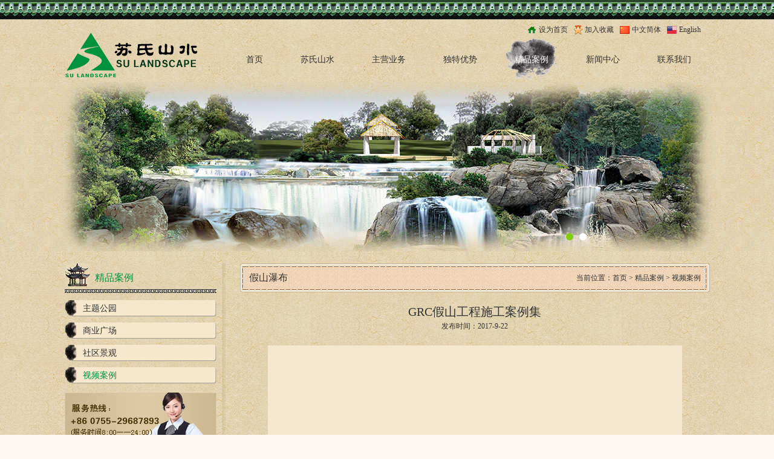

--- FILE ---
content_type: text/html
request_url: http://sulandscape.cn/case_info_50.html
body_size: 4396
content:

<!DOCTYPE html PUBLIC "-//W3C//DTD XHTML 1.0 Transitional//EN" "http://www.w3.org/TR/xhtml1/DTD/xhtml1-transitional.dtd">
<html xmlns="http://www.w3.org/1999/xhtml">
<head>
<meta http-equiv="Content-Type" content="text/html; charset=utf-8" />
<title>GRC假山工程施工案例集_产品中心_假山|GRC假山|矿山修复|假山制作|边坡改造|假山瀑布|假山制作|景观设计|人工瀑布|边坡治理|深圳市山月园园艺有限公司</title>
<meta name="keywords" content="假山,假山瀑布,矿山修复,假山塑石,GRC假山,仿真假树,人工瀑布,假山制作,边坡治理,深圳市山月园园艺有限公司" />
<meta name="description" content="深圳市山月园园艺有限公司（苏氏山水）,是国内顶级景观设计公司，提供假山,仿真假树,人工瀑布等各式景点设计制作服务，制作工程案例包括迪斯尼、东部华侨城、梅州客天下等国内知名大型景点。" />
<link href="css/banner.css" type="text/css" rel="stylesheet" />
 
<link href="css/main_page.css" rel="stylesheet" type="text/css"/>
<!--[if lte IE 9]>
	<script src="js/ie/ie-html5.js"></script>
<![endif]-->


<link rel="shortcut icon" href="images/logo.ico" />
</head>
<body>

	<SCRIPT src="js/jquery/jquery-1.4.4.js"></SCRIPT>
<script src="js/flexslider/jquery.flexslider-min.js"></script>
<script>

    $(function () {
        $(".flexslider").flexslider({});
    });

    /* tab切换 */
    function setTab(m, n) {
        var tli = document.getElementById("men_" + m).getElementsByTagName("a");
        var mli = document.getElementById("con_" + m).getElementsByTagName("img");
        for (i = 0; i < tli.length; i++) {
            tli[i].className = i == n ? "active" : "";
            mli[i].style.display = i == n ? "block" : "none";
        }
    }
</script>
<SCRIPT src="js/ScrollPic/ScrollPic.js"></SCRIPT>
<script src="js/lrtk.js"></script>
<header class="header">
	<div class="head_a"></div>
	<div class="head_b center_e">
		<h1><a href="index.html"><img src="images/pic_12.png" width="222" height="76"></a></h1>
          <script type="text/javascript" src="Js/AddFavorite.js" ></script>
		<div class="link"> <a href="#" class="t1"  onclick="addHome()">设为首页</a> <a href="javascript:AddFavorite(document.location.href,document.title)" class="t2">加入收藏</a> 
         <a href="#" style=" padding-left:20px;" class="t3">中文简体</a> 
         <a href="en/" style=" padding-left:20px;" class="t4">English</a> 
        </div>
		<nav class="nav">
			<ul>
				<li><a href="index.html"  >首页</a></li>
				<li><a href="about.html"  >苏氏山水</a></li>
				<li><a href="business.html"  >主营业务</a></li>
				<li><a href="ys.html"  >独特优势</a></li>
				<li><a href="case_list.html"   class="active">精品案例</a></li>
				<li><a href="news_list.html"  >新闻中心</a></li>
				<li><a href="contact.html"  >联系我们</a></li>
			</ul>
		</nav>
	</div>

    <div class="public_banner" style=" width:100%;"> 
	<div class="flexslider">
			<ul class="slides">
              
                            <li style=" background:url(/upfile/Photo/20140927145327527.jpg) center no-repeat; height:280px; width:100%" ></li>
                             
                            <li style=" background:url(/upfile/Photo/20140927104600188.jpg) center no-repeat; height:280px; width:100%" ></li>
                             

			</ul>
		</div>
	</div>
</header>

<article class="article">
	<div class="page_a center_e">
		<aside>
			<div class="box_a">
				<div class="top">精品案例</div>
				<div class="bottom">
					<ul>
						 <li><a href="case_list_t1.html" >主题公园</a></li>
                         <li><a href="case_list_t2.html" >商业广场</a></li>
                         <li><a href="case_list_t3.html" >社区景观</a></li>
                         <li><a href="case_list_t4.html" class="active">视频案例</a></li>
					</ul>
				</div>
			</div>
			<div class="box_c"><a href="contact.html"><img src="images/page/1_25.png" width="251" height="117"></a></div>
			
			<div class="box_d">
				<ul>
					<li><a href="business.html"><img src="images/page/1_28.png" width="251" height="53"></a></li>
					<li><a href="ys.html"><img src="images/page/1_30.png" width="251" height="53"></a></li>
					<li><a href="case_list.html"><img src="images/page/1_32.png" width="251" height="53"></a></li>
				</ul>
			</div>
	    </aside>
		<div class="right">
			<div class="box_e">
				<div>
					当前位置：<a href="index.html">首页</a> > <a href="case_list.html">精品案例</a> > <a href="case_list_t4.html">视频案例</a> 
						
				</div>
					假山瀑布
			</div>
			
			<div class="box_f">
					<dl class="news_title2">
							<dt>GRC假山工程施工案例集</dt>
							<dd> 发布时间：2017-9-22</dd>
						</dl>
						
						
						<div class="case_pic">
							<div class="focus">
                             
                                 <embed src="http://player.youku.com/player.php/sid/XMTc0MDU2ODUy/v.swf" quality="high" width="675" height="410" align="middle" allowScriptAccess="always" allowFullScreen="true" mode="transparent" type="application/x-shockwave-flash"></embed>
                                
							</div>
						</div>
					
					<div class="case_info">
						
					</div>
					
					
					<dl class="page_b"><dt>上一篇:  <a href="case_info_51.html">GRC假山工程施工现场</a></dt>
            <dd>下一条：  <a href="case_info_49.html">GRC假山人造瀑布东部华侨城多功能剧场</a></dd></dl>
			</div>
		</div>
	</div>
</article>

<!-- article end-->

<footer class="footer">
	<div class="foot_a center_e">
     <a href="about.html">关于我们</a>
      <a href="ys.html">独特优势</a>
       <a href="job_list.html">招贤纳士</a>
        <a href="news_list.html">新闻中心</a>
         <a href="feedback.asp">客户反馈</a>
          <a href="contact.html">联系我们</a>
           </div>
		   
		   <meta name="360-site-verification" content="cd62ae30c8fc1486ca94d684bb087bc2" />
		   
	<div class="foot_b center_e">
		<div class="link_a" id="link_a">
			
			<div class="box">
				<div class="link_b" style="display:none;" id="link_b"> 
                        
                                    <a href="http://www.grc33.com">假山制作</a>
                             
                                    <a href="http://www.hcyuanlin.com/">山东园林设计</a>
                             
                                    <a href="http://www.yfcx8.com">沉香树苗</a>
                             
                                    <a href="http://www.tcpj01.com">对节白蜡</a>
                             
                </div>
			<img src="images/pic_77.png" width="147" height="24">
            </div>
            </div>
             <p align="center">深圳市山月园园艺有限公司（苏氏山水）</p>
<p align="center">深圳市苏氏山水山月园工程有限公司</p>
<p align="center">地址：深圳市宝安区石岩镇料坑工业区&nbsp;<a href="https://beian.miit.gov.cn/" target="_blank">粤ICP备14074963号&nbsp; 工信部网站</a></p>
<p align="center">企业愿景<!--?xml:namespace prefix = "o" /--><o:p></o:p></p>
<p align="center">苏氏山水（山月园）-------成为仿真艺术界传承者和创新引领者。<o:p></o:p></p>
<p style="font-size:medium;text-align:-webkit-center;"></p>
<p style="font-size:medium;text-align:-webkit-center;">
</p>
<table style="width:100%;" cellpadding="2" cellspacing="0" class="ke-zeroborder" border="0" bordercolor="#000000"><tbody><tr><td><p style="text-align:right;">假山景观销售：<a href="tencent://message/?uin=1016762999&amp;Site=sulandscape&amp;Menu=yes" target="blank"><img border="0" alt="点击这里给我发消息" src="http://wpa.qq.com/pa?p=1:1016762999:1" /></a></p>
<p style="text-align:right;">假山景观工程：<a href="tencent://message/?uin=1016762999&amp;Site=sulandscape&amp;Menu=yes" target="blank"><img border="0" alt="点击这里给我发消息" src="http://wpa.qq.com/pa?p=1:1016762999:1" /></a></p>
<p style="text-align:right;">假山景观设计：<a href="tencent://message/?uin=1016762999&amp;Site=sulandscape&amp;Menu=yes" target="blank"><img border="0" alt="点击这里给我发消息" src="http://wpa.qq.com/pa?p=1:1016762999:1" /></a></p>
</td>
<td>&nbsp;<img title="苏氏山水微信公众号" border="0" alt="苏氏山水微信公众号" src="/upfile/attached/201710271653248367267.jpg" width="100" height="100" style="text-align:center;" /></td>
</tr>
</tbody>
</table>
<p style="font-size:medium;text-align:-webkit-center;"></p>
<p align="center"></p>
<p align="center"></p>
<p align="center"></p> 主营业务：<a href="http://www.sulandscape.cn">假山</a>|<a href="http://www.sulandscape.cn">假山设计</a>|<a href="http://www.sulandscape.cn">假树</a>|<a href="http://www.sulandscape.cn">仿真假树</a>|<a href="http://www.sulandscape.cn">人工瀑布</a> |
             <a href="http://grc33.com">中国假山网</a>

             <span style=" padding-top:5px;"> 
			


		</span>
  <p><img style=" padding-top:5px;" src="images/pic_74.png" width="249" height="42"></p> </div>
  <div class="foot_a center_e">
     <a href="http://www.sulandscape.cn">首页</a>
      <a href="business_1.html">假山瀑布</a>
       <a href="business_2.html">摩崖石刻</a>
        <a href="business_3.html">地貌改造</a>
         <a href="business_4.html">主题外墙装修</a>
          <a href="contact.html">联系我们</a>
         <a href="sitemap.xml">地图链接</a>

           </div>
</footer>

<script>

    $("#link_a").hover(function () {
        $("#link_b").fadeIn(300);
    }, function () {
        $("#link_b").fadeOut(300);
    });
	
</script>


<!--
        
                                    <a href="#">假山瀑布假山景观设计</a>
                             
                                    <a href="#">假山瀑布景观设计</a>
                             
     -->


</body>
</html>


--- FILE ---
content_type: text/html
request_url: http://sulandscape.cn/css/banner.css
body_size: 7167
content:

<!DOCTYPE html PUBLIC "-//W3C//DTD XHTML 1.0 Transitional//EN" "http://www.w3.org/TR/xhtml1/DTD/xhtml1-transitional.dtd">
<html xmlns="http://www.w3.org/1999/xhtml">
<head>
<meta http-equiv="Content-Type" content="text/html; charset=utf-8" />
<title>假山|GRC假山|矿山修复|假山制作|边坡改造|假山瀑布|假山制作|景观设计|人工瀑布|边坡治理|深圳市山月园园艺有限公司</title>
<meta name="keywords" content="假山,假山瀑布,矿山修复,假山塑石,GRC假山,仿真假树,人工瀑布,假山制作,边坡治理,深圳市山月园园艺有限公司" />
<meta name="description" content="深圳市山月园园艺有限公司（苏氏山水）,是国内顶级景观设计公司，提供假山,仿真假树,人工瀑布等各式景点设计制作服务，制作工程案例包括迪斯尼、东部华侨城、梅州客天下等国内知名大型景点。" />
<link href="css/banner.css" type="text/css" rel="stylesheet" />
 
<link href="css/main_index.css" rel="stylesheet" type="text/css"/>
<!--[if lte IE 9]>
	<script src="js/ie/ie-html5.js"></script>
<![endif]-->



<link href="css/main_page.css" rel="stylesheet" type="text/css"/>



<link rel="shortcut icon" href="images/logo.ico" />

<script>
var _hmt = _hmt || [];
(function() {
  var hm = document.createElement("script");
  hm.src = "https://hm.baidu.com/hm.js?3c08d12dccd54b42ce938dcad19eda33";
  var s = document.getElementsByTagName("script")[0]; 
  s.parentNode.insertBefore(hm, s);
})();
</script>

</head>
<body>
<SCRIPT src="js/jquery/jquery-1.4.4.js"></SCRIPT>
<script src="js/flexslider/jquery.flexslider-min.js"></script>
<script>

    $(function () {
        $(".flexslider").flexslider({});
    });

    /* tab切换 */
    function setTab(m, n) {
        var tli = document.getElementById("men_" + m).getElementsByTagName("a");
        var mli = document.getElementById("con_" + m).getElementsByTagName("img");
        for (i = 0; i < tli.length; i++) {
            tli[i].className = i == n ? "active" : "";
            mli[i].style.display = i == n ? "block" : "none";
        }
    }
</script>
<SCRIPT src="js/ScrollPic/ScrollPic.js"></SCRIPT>
<script src="js/lrtk.js"></script>
<header class="header">
	<div class="head_a"></div>
	<div class="head_b center_e">
		<h1><a href="index.html"><img src="images/pic_12.png" width="222" height="76"></a></h1>
          <script type="text/javascript" src="Js/AddFavorite.js" ></script>
		<div class="link"> <a href="#" class="t1"  onclick="addHome()">设为首页</a> <a href="javascript:AddFavorite(document.location.href,document.title)" class="t2">加入收藏</a> 
         <a href="#" style=" padding-left:20px;" class="t3">中文简体</a> 
         <a href="en/" style=" padding-left:20px;" class="t4">English</a> 
        </div>
		<nav class="nav">
			<ul>
				<li><a href="index.html"   class="active">首页</a></li>
				<li><a href="about.html"  >苏氏山水</a></li>
				<li><a href="business.html"  >主营业务</a></li>
				<li><a href="ys.html"  >独特优势</a></li>
				<li><a href="case_list.html"  >精品案例</a></li>
				<li><a href="news_list.html"  >新闻中心</a></li>
				<li><a href="contact.html"  >联系我们</a></li>
			</ul>
		</nav>
	</div>

	<div class="public_banner" style=" width:100%;"> 
	<div class="flexslider">
			<ul class="slides">
              
                            <li style=" background:url(/upfile/Photo/20161120233101703.jpg) center no-repeat; height:432px; width:100%" ></li>
                             
                            <li style=" background:url(/upfile/Photo/20161120233132526.jpg) center no-repeat; height:432px; width:100%" ></li>
                             

			</ul>
		</div>
	</div>
</header>
<!-- header end-->
<!-- header end-->

<article class="article">
	<div class="index_a center_e">
		<dl class="news">
			<dt>推荐新闻：</dt>
              
			<dd>
            
                              <a href="news_info_611.html">中央企业5G创新联合体智慧矿山创新成果发布</a>
				            <time>2024-12-13</time>
                             
          
			</dd>
		</dl>
		<dl class="search">
			<dt>
				<input name="" type="text" id="seach_text" value="请输入关键词">
			</dt>
			<dd>
				<input name="" onclick="javascript:document.location.href='case_list.asp?keyword='+ document.getElementById('seach_text').value+'&act=search';" type="button">
			</dd>
		</dl>
		<script>
		    var obj = document.getElementById("seach_text");
		    obj.onfocus = function () {
		        this.value = "";
		    }
		    obj.onblur = function () {
		        if (this.value == "") {
		            this.value = "请输入关键词!";
		        }
		    }
		
			</script>
	</div>
	<div class="index_b center_e">
		<aside><img alt='假山设计' src="images/pic_26.png"  width="312" height="305"></aside>
		<section>
			<div class="top"><img alt='假山塑石'  src="images/pic_32.png" width="42" height="38"><img alt='假山瀑布'  src="images/pic_33.png" width="120" height="38"></div>
			<div class="bottom">
				<div class="text">
                 
                             <img class="img" alt='假山制作'  src="/upfile/Photo/20140822170034872.jpg" width="263" height="196">
                                深圳市山月园园艺有限公司（苏氏山水）是一家中外合资企业位于我国改革开放的最前沿，美丽的海滨城市——深圳。是目前国内专业生产山石假山系列产品，GRC假山、假山瀑布、仿真树、大地艺术等景观材料厂家。 传统假山山水艺术造型是将自然风光微缩在一个有限的空间内，作为环境的一个突出部分或本身就是独立于室内外建筑布局的一个点缀和装饰。而苏氏山水景观艺术工程的主体是取自然界各种岩石，地貌纹理结构、经设计师匠心独运，创作出为周围建筑和环境提供背景和基础的艺术作品，强化并充分展示了建筑的风格和建筑主题，它是与现代化建筑完全融合的环境艺术
                 <a href="about.html"><img alt='假山造景公司' src="images/pic_29.png" width="47" height="33"></a></div>
			</div>
		</section>
	</div>
	<div class="index_c center_e">
		<a href="business_1.html" class="t1"></a>
		<a href="business_2.html" class="t2"></a>
		<a href="business_3.html" class="t3"></a>
		<a href="business_4.html" class="t4"></a>
	</div>
	<div class="index_d center_e">
		<div class="top">
			<div><img alt='假山施工'  src="images/pic_44.png" width="138" height="39"></div>
			<nav> <a href="case_list_t1.html">主题公园</a><a href="case_list_t2.html">商业广场</a><a href="case_list_t3.html">社区景观</a><a href="case_list_t4.html">视频案例</a> </nav>
			<div><img alt='边坡改造'  src="images/pic_52.png" width="270" height="10"></div>
		</div>
		<div class="bottom">
			<ul>
            
            
                    <li><a href="case_info_37.html"><img alt='假山制作'  src="/upfile/Photo/20140827111153923.jpg" width="312" height="192"></a>
                    <a href="case_info_37.html">黄山新安江九龙山山体假山地貌改造</a></li>
			         
                    <li><a href="case_info_41.html"><img alt='假山制作'  src="/upfile/Photo/20150717160703477.jpg" width="312" height="192"></a>
                    <a href="case_info_41.html">梅州客天下酒店假山瀑布景观</a></li>
			         
                    <li><a href="case_info_52.html"><img alt='假山制作'  src="/upfile/Photo/假山塑石-假山瀑布.jpg" width="312" height="192"></a>
                    <a href="case_info_52.html">广州珠江新城汇悦台假山叠水景观</a></li>
			         
                    <li><a href="case_info_58.html"><img alt='假山制作'  src="/upfile/Photo/20170922151733996.jpg" width="312" height="192"></a>
                    <a href="case_info_58.html">上海迪士尼探险岛假山瀑布</a></li>
			         
                    <li><a href="case_info_93.html"><img alt='假山制作'  src="/upfile/Photo/20170926145205686.png" width="312" height="192"></a>
                    <a href="case_info_93.html">辛集市澳森温泉酒店假山景观工程</a></li>
			         
                    <li><a href="case_info_94.html"><img alt='假山制作'  src="/upfile/Photo/20170926162017581.png" width="312" height="192"></a>
                    <a href="case_info_94.html">济南泉源广场特色假山瀑布</a></li>
			         
			</ul>
		</div>
	</div>
	<div class="index_e center_e">
		<aside> <img alt='矿山修复'  src="images/pic_59.png" width="230" height="68"><br>
			 <p>&nbsp;&nbsp;&nbsp; 假山假水以假乱真，真材实料真心不假。深圳市山月园园艺有限公司（苏氏山水）公司生产的产品之所以能够获得好评如潮，将产品的商业性与艺术性充分融合，凭借的是产品的真材实料，是苏氏山水（山月园）对产品选材的近乎严苛的认真态度。</p>
<p><br />
&nbsp;&nbsp;&nbsp; 苏氏山水（山月园）以自有产权的一站式自主材料供应基地为依托，以完整的采购流程体系为通道，以深圳工厂内设备齐全的材料实验室为技术支持，以货真价实的材料打造优质产品。</p>
            </aside>
		<div class="left" id="men_1"> 
        
                         
                    <a href="/ys.html" onMouseOver="setTab(1,0)" class="active">假山材料试验</a> 
			         
                    <a href="/ys.html" onMouseOver="setTab(1,1)" >假山工艺流程</a> 
			         
                    <a href="/ys.html" onMouseOver="setTab(1,2)" >假山售后团队</a> 
			         
                    <a href="/ys.html" onMouseOver="setTab(1,3)" >假山产业链</a> 
			         
                    <a href="/ys.html" onMouseOver="setTab(1,4)" >假山专业培训</a> 
			         
</div>
		<div class="right" id="con_1">
         
                  
                    <a href="/ys.html" >  <img   alt='假山设计'  src="/upfile/banner/20140830101051270.jpg" width="367" height="168"></a> 

                
			         
                  
                    <a href="/ys.html" >  <img style="display:none"  alt='假山设计'  src="/upfile/banner/20140829173949996.jpg" width="367" height="168"></a> 

                
			         
                  
                    <a href="/ys.html" >  <img style="display:none"  alt='假山设计'  src="/upfile/banner/20140829174019694.jpg" width="367" height="168"></a> 

                
			         
                  
                    <a href="/ys.html" >  <img style="display:none"  alt='假山设计'  src="/upfile/banner/20140829174738293.jpg" width="367" height="168"></a> 

                
			         
                  
                    <a href="/ys.html" >  <img style="display:none"  alt='假山设计'  src="/upfile/banner/20140829180133577.jpg" width="367" height="168"></a> 

                
			         
	
	
	
	
	













 
			
	</div>
	</div>

</header>
	<div class="page_a center_e">
		<aside>
			<div class="box_a">
				<div class="top">新闻动态</div>
				<div class="bottom">
					<ul>
						 <li><a  class="active" href="news_list_1.html" >公司动态</a></li><li><a  href="news_list_2.html" >行业新闻</a></li><li><a  href="news_list_3.html" >企业刊物</a></li><li><a  href="news_list_4.html" >园林景观鉴赏</a></li><li><a  href="news_list_5.html" >假山园林技术文案</a></li><li><a  href="news_list_6.html" >网络假山文摘</a></li><li><a  href="news_list_7.html" >庭院假山百科</a></li><li><a  href="news_list_8.html" >假山边坡治理</a></li><li><a  href="news_list_9.html" >边坡治理（网络资源）</a></li><li><a  href="news_list_10.html" >矿山修复</a></li><li><a  href="news_list_11.html" >假山瀑布百科</a></li>
					</ul>
				</div>
			</div>
			<div class="box_c"><a href="contact.html"><img src="images/page/1_25.png" width="251" height="117"></a></div>
			
			<div class="box_d">
				<ul>
					<li><a href="business.html"><img src="images/page/1_28.png" width="251" height="53"></a></li>
					<li><a href="ys.html"><img src="images/page/1_30.png" width="251" height="53"></a></li>
					<li><a href="case_list.html"><img src="images/page/1_32.png" width="251" height="53"></a></li>
				</ul>
			</div>
	    </aside>
		<div class="right">
			<div class="box_e">
				<div>
					当前位置：<a href="index.html">首页</a> > <a href="news_list.html">新闻动态</a>
						
				</div>
					  公司动态
			</div>
			
			<div class="box_f">
				<div class="news_list">
					<ul>
                     	
                        <li><time>2024-12-9</time><a href="news_info_610.html">自然与艺术的完美融合-假山瀑布造景工程</a></li>
                                      	
                        <li><time>2024-12-8</time><a href="news_info_609.html">苏氏山水工程的特点-假山造景</a></li>
                                      	
                        <li><time>2024-12-2</time><a href="news_info_606.html">GRC假山与常规假山制作的的区别</a></li>
                                      	
                        <li><time>2024-12-2</time><a href="news_info_605.html">迪士尼假山瀑布工艺在行业中的地位</a></li>
                                      	
                        <li><time>2024-11-30</time><a href="news_info_604.html">假山瀑布如何融入自然界：打造和谐美丽的自然景观</a></li>
                                      	
                        <li><time>2024-11-24</time><a href="news_info_603.html">从小型假山盆景到大地艺术，苏氏山水经历怎样的蜕变？</a></li>
                                      	
                        <li><time>2024-10-24</time><a href="news_info_602.html">假山工艺实现南京汤山矿坑国家地质公园的华丽转身</a></li>
                                      	
                        <li><time>2024-10-14</time><a href="news_info_601.html">匠心独运的艺术追求-GRC假山造景</a></li>
                                      	
                        <li><time>2024-9-3</time><a href="news_info_599.html">假山景观的元素及特点</a></li>
                                      	
                        <li><time>2024-9-3</time><a href="news_info_598.html">假山景观的元素及特点</a></li>
                                      	
                        <li><time>2024-9-2</time><a href="news_info_596.html">假山工艺也是一种艺术的体现</a></li>
                                      	
                        <li><time>2024-8-19</time><a href="news_info_594.html">假山造景的魅力</a></li>
                                      	
                        <li><time>2024-8-2</time><a href="news_info_592.html">假山艺术：矿山改造中的自然回归与人文共鸣</a></li>
                                      	
                        <li><time>2024-7-8</time><a href="news_info_586.html">苏氏山水制作‘长江万里图’假山，体现生态与自然融合之美</a></li>
                                      	
                        <li><time>2024-7-8</time><a href="news_info_585.html">假山的主题色彩验收标准</a></li>
                                      	
                        <li><time>2024-8-2</time><a href="news_info_582.html">匠心独运，打造园林灵魂：假山施工的艺术与科学</a></li>
                                      	
                        <li><time>2024-6-5</time><a href="news_info_577.html">构架山月园（苏氏山水）的核心优势</a></li>
                                      	
                        <li><time>2024-5-31</time><a href="news_info_576.html">假山施工过程中的关键技术</a></li>
                                      	
                        <li><time>2024-5-17</time><a href="news_info_572.html">如何实现假山工艺替代传统边坡治理</a></li>
                                      	
                        <li><time>2024-5-8</time><a href="news_info_571.html">人工瀑布的制作可以通过以下步骤完成</a></li>
                                      
						
					</ul>
				</div>
				
				  <div class="page_1"> 
                     <div class='page_1'><a class='prev'><span><</span>上一页</a> <a class='active'>1</a> <a href='news_list_1_2.html'>2</a> <a href='news_list_1_3.html'>3</a> <a href='news_list_1_4.html'>4</a> ... <a href='news_list_1_16.html'>16</a> <a href='news_list_1_2.html'  class='next' title='下一页'>下一页<span>></span></a> </div> 

                     </div>







<div class="list">
					<ul>
                      
                        <li><a href="case_info_102.html"><img alt='假山塑石'  src="/upfile/attached/2021372322552631442.jpg" width="220" height="155"></a>
                        <a href="case_info_102.html">矿山改造，大型假山瀑布工程</a></li>
                   
                        <li><a href="case_info_101.html"><img alt='假山设计'  src="/upfile/Photo/20201125083404518.jpg" width="220" height="155"></a>
                        <a href="case_info_101.html">假山造景-矿山修复假山瀑布专题推荐</a></li>
                   
                        <li><a href="case_info_100.html"><img alt='矿山修复'  src="/upfile/Photo/20200806163045363.png" width="220" height="155"></a>
                        <a href="case_info_100.html">南京汤山矿山假山修复</a></li>
                   
                        <li><a href="case_info_99.html"><img alt='假山瀑布'  src="/upfile/Photo/20190928173533964.png" width="220" height="155"></a>
                        <a href="case_info_99.html">汤山假山瀑布完工前试水</a></li>
                   
                        <li><a href="case_info_98.html"><img alt='边坡改造'  src="/upfile/Photo/20190730161319418.jpg" width="220" height="155"></a>
                        <a href="case_info_98.html">汤山假山瀑布边坡改造工程</a></li>
                   
                        <li><a href="case_info_97.html"><img alt='假山设计'  src="/upfile/attached/20181029164274022860.png" width="220" height="155"></a>
                        <a href="case_info_97.html">牛首山佛顶前苑假山摩崖石刻</a></li>
                   
                        <li><a href="case_info_95.html"><img alt='假山雕塑'  src="/upfile/attached/20181121445173909289.png" width="220" height="155"></a>
                        <a href="case_info_95.html">观音文化墙边坡护理假山雕塑</a></li>
                   
                        <li><a href="case_info_94.html"><img alt='假山设计'  src="/upfile/Photo/20170926162017581.png" width="220" height="155"></a>
                        <a href="case_info_94.html">济南泉源广场特色假山瀑布</a></li>
                   
                        <li><a href="case_info_93.html"><img alt='矿山改造'  src="/upfile/Photo/20170926145205686.png" width="220" height="155"></a>
                        <a href="case_info_93.html">辛集市澳森温泉酒店假山瀑布工程</a></li>
                             
                          <li><a href="case_info_101.html"><img alt='假山施工'  src="/upfile/Photo/20201125083404518.jpg" width="220" height="155"></a>
                          <a href="case_info_101.html">假山造景-矿山修复假山瀑布推荐</a></li>
                             
                            <li><a href="case_info_100.html"><img alt='边坡治理'  src="/upfile/Photo/20200806163045363.png" width="220" height="155"></a>
                            <a href="case_info_100.html">南京汤山假山矿山修复工艺</a></li>
                             
                            <li><a href="case_info_99.html"><img alt='矿山修复'  src="/upfile/Photo/20190928173533964.png" width="220" height="155"></a>
                            <a href="case_info_99.html">汤山假山瀑布完工测试</a></li>
                             
                            	<li><a href="case_info_95.html"><img alt='假山园林'  src="/upfile/attached/20181121445173909289.png" width="220" height="155"></a>
                                <a href="case_info_95.html">观音文化墙边坡改造</a></li>
                             
                            	<li><a href="case_info_94.html"><img alt='假山造景'  src="/upfile/Photo/20170926162017581.png" width="220" height="155"></a>
                                <a href="case_info_94.html">广场特色grc假山瀑布</a></li>
                             
                            	<li><a href="case_info_92.html"><img alt='假山鱼池'  src="/upfile/Photo/20170926143612206.png" width="220" height="155"></a>
                                <a href="case_info_92.html">南方国际广场grc假山瀑布</a></li>
                             
                            	<li><a href="case_info_90.html"><img alt='边坡治理'  src="/upfile/Photo/20170926114024205.jpg" width="220" height="155"></a>
                                <a href="case_info_90.html">深圳市紫麟山庄假山瀑布</a></li>
                             
                            	<li><a href="case_info_84.html"><img alt='边坡改造'  src="/upfile/Photo/20170228172436187.jpg" width="220" height="155"></a>
                                <a href="case_info_84.html">麒麟山庄假山瀑布造景</a></li>
                             
                            	<li><a href="case_info_59.html"><img alt='人造假山'  src="/upfile/attached/20151214160437861758.png" width="220" height="155"></a>
                                <a href="case_info_59.html">从都二期水景假山瀑布工程</a></li>
                             
                            	<li><a href="case_info_58.html"><img alt='假山瀑布'  src="/upfile/Photo/20170922151733996.jpg" width="220" height="155"></a>
                                <a href="case_info_58.html">上海迪士尼探险岛假山瀑布</a></li>
                             
                            	<li><a href="case_info_52.html"><img alt='假山设计'  src="/upfile/Photo/假山塑石-假山瀑布.jpg" width="220" height="155"></a>
                                <a href="case_info_52.html">广州珠江新城汇悦台假山叠水景观</a></li>
                             
                            	<li><a href="case_info_43.html"><img alt='假山公司'  src="/upfile/attached/201792510494351577.jpg" width="220" height="155"></a>
                                <a href="case_info_43.html">南宫山广场生态广场假山瀑布景观</a></li>
                             
                            	<li><a href="case_info_42.html"><img alt='园林设计'  src="/upfile/Photo/20140827150711831.jpg" width="220" height="155"></a>
                                <a href="case_info_42.html">东部华侨城剧场假山瀑布景观</a></li>
                             
                            	<li><a href="case_info_40.html"><img alt='景观设计'  src="/upfile/Photo/20140827115215196.jpg" width="220" height="155"></a>
                                <a href="case_info_40.html">深圳市茵特拉根假山瀑布景观</a></li>
                             
                            	<li><a href="case_info_36.html"><img alt='矿山修复'  src="/upfile/Photo/20140826171350496.jpg" width="220" height="155"></a>
                                <a href="case_info_36.html">深圳市东部华侨城前广场景观</a></li>
					</ul>
				</div>
				  <div class="page_1">
            	<td style='padding-right:12px' align='right'><a class='prev'><span><</span>上一页</a> <a class='active'>1</a> <a href='case_list_2.html'>2</a> <a href='case_list_3.html'>3</a> <a href='case_list_4.html'>4</a> ... <a href='case_list_5.html'>5</a> <a href='case_list_2.html'  class='next' title='下一页'>下一页<span>></span></a> </div>
             </div>






			</div>
		</div>
	</div>

	
	
	
	
	
	
	
	
	
	
		
	
</article>
<!-- article end-->



  
<footer class="footer">
	<div class="foot_a center_e">
     <a href="about.html">关于我们</a>
      <a href="ys.html">独特优势</a>
       <a href="job_list.html">招贤纳士</a>
        <a href="news_list.html">新闻中心</a>
         <a href="feedback.asp">客户反馈</a>
          <a href="contact.html">联系我们</a>
           </div>
		   
		   <meta name="360-site-verification" content="cd62ae30c8fc1486ca94d684bb087bc2" />
		   
	<div class="foot_b center_e">
		<div class="link_a" id="link_a">
			
			<div class="box">
				<div class="link_b" style="display:none;" id="link_b"> 
                        
                                    <a href="http://www.grc33.com">假山制作</a>
                             
                                    <a href="http://www.hcyuanlin.com/">山东园林设计</a>
                             
                                    <a href="http://www.yfcx8.com">沉香树苗</a>
                             
                                    <a href="http://www.tcpj01.com">对节白蜡</a>
                             
                </div>
			<img src="images/pic_77.png" width="147" height="24">
            </div>
            </div>
             <p align="center">深圳市山月园园艺有限公司（苏氏山水）</p>
<p align="center">深圳市苏氏山水山月园工程有限公司</p>
<p align="center">地址：深圳市宝安区石岩镇料坑工业区&nbsp;<a href="https://beian.miit.gov.cn/" target="_blank">粤ICP备14074963号&nbsp; 工信部网站</a></p>
<p align="center">企业愿景<!--?xml:namespace prefix = "o" /--><o:p></o:p></p>
<p align="center">苏氏山水（山月园）-------成为仿真艺术界传承者和创新引领者。<o:p></o:p></p>
<p style="font-size:medium;text-align:-webkit-center;"></p>
<p style="font-size:medium;text-align:-webkit-center;">
</p>
<table style="width:100%;" cellpadding="2" cellspacing="0" class="ke-zeroborder" border="0" bordercolor="#000000"><tbody><tr><td><p style="text-align:right;">假山景观销售：<a href="tencent://message/?uin=1016762999&amp;Site=sulandscape&amp;Menu=yes" target="blank"><img border="0" alt="点击这里给我发消息" src="http://wpa.qq.com/pa?p=1:1016762999:1" /></a></p>
<p style="text-align:right;">假山景观工程：<a href="tencent://message/?uin=1016762999&amp;Site=sulandscape&amp;Menu=yes" target="blank"><img border="0" alt="点击这里给我发消息" src="http://wpa.qq.com/pa?p=1:1016762999:1" /></a></p>
<p style="text-align:right;">假山景观设计：<a href="tencent://message/?uin=1016762999&amp;Site=sulandscape&amp;Menu=yes" target="blank"><img border="0" alt="点击这里给我发消息" src="http://wpa.qq.com/pa?p=1:1016762999:1" /></a></p>
</td>
<td>&nbsp;<img title="苏氏山水微信公众号" border="0" alt="苏氏山水微信公众号" src="/upfile/attached/201710271653248367267.jpg" width="100" height="100" style="text-align:center;" /></td>
</tr>
</tbody>
</table>
<p style="font-size:medium;text-align:-webkit-center;"></p>
<p align="center"></p>
<p align="center"></p>
<p align="center"></p> 主营业务：<a href="http://www.sulandscape.cn">假山</a>|<a href="http://www.sulandscape.cn">假山设计</a>|<a href="http://www.sulandscape.cn">假树</a>|<a href="http://www.sulandscape.cn">仿真假树</a>|<a href="http://www.sulandscape.cn">人工瀑布</a> |
             <a href="http://grc33.com">中国假山网</a>

             <span style=" padding-top:5px;"> 
			


		</span>
  <p><img style=" padding-top:5px;" src="images/pic_74.png" width="249" height="42"></p> </div>
  <div class="foot_a center_e">
     <a href="http://www.sulandscape.cn">首页</a>
      <a href="business_1.html">假山瀑布</a>
       <a href="business_2.html">摩崖石刻</a>
        <a href="business_3.html">地貌改造</a>
         <a href="business_4.html">主题外墙装修</a>
          <a href="contact.html">联系我们</a>
         <a href="sitemap.xml">地图链接</a>

           </div>
</footer>

<script>

    $("#link_a").hover(function () {
        $("#link_b").fadeIn(300);
    }, function () {
        $("#link_b").fadeOut(300);
    });
	
</script>


<!--
        
                                    <a href="#">假山瀑布假山景观设计</a>
                             
                                    <a href="#">假山瀑布景观设计</a>
                             
     -->


</body>
</html>

--- FILE ---
content_type: text/css
request_url: http://sulandscape.cn/css/main_page.css
body_size: 399
content:
@charset "utf-8";
/******************************************************

 概况：样式表入口文件
 技术人员：申剑宏 
 QQ号码：1355365789
 
 ******************************************************/

/* 全局 */
@import 'main.css';

/* 公共 */
@import 'public.css';

/* 头部 */
@import 'header.css';

/* 底部 */
@import 'footer.css';
/* 首页 */
@import 'flexslider.css';
/* 首页 */
@import 'page.css';

/* 分页 */
@import 'paging.css';


--- FILE ---
content_type: text/css
request_url: http://sulandscape.cn/css/main.css
body_size: 931
content:
@charset "utf-8";
/******************************************************

 功能：主样式表
 技术支持：深圳互航科技(申剑宏 QQ1355365789) 
 
 ******************************************************/

/* 全局背景、字体、字号、颜色、行高、页边距等 */
body{ margin:0px;font-size:12px;color:#333;line-height:200%; background:#fdf7f2 url(../images/bj.jpg); font-family:"微软雅黑";}

/* CSS3盒子模型 */
ul,li,dl,dt,dd,ol,h1,h2,h3,h4,h5,h6,p{list-style-type:none;margin:0;padding:0;display:block;}

/* 浮动清除器 */
.clear{ clear:both; height:0px; overflow:hidden;}

/* 公共匹配样式 */
*{outline:none;}

/* 水平居中显示 */
.center_a{ width:1400px; margin:0 auto;}
.center_b{ width:1300px; margin:0 auto;}
.center_c{ width:1200px; margin:0 auto;}
.center_d{ width:1100px; margin:0 auto;}
.center_e{ width:1067px; margin:0 auto;}
.center_f{ width:900px; margin:0 auto;}
.center_g{ width:800px; margin:0 auto;}
.center_h{ width:700px; margin:0 auto;}
.center_i{ width:600px; margin:0 auto;}
.center_j{ width:500px; margin:0 auto;}

/* 链接 */
a:link,a:visited{text-decoration:none;color:#333;}
a:hover,a:active{text-decoration:none;color:#00923f}
a img,img{border:none; vertical-align:top;}


--- FILE ---
content_type: text/css
request_url: http://sulandscape.cn/css/public.css
body_size: 1658
content:
@charset "utf-8";
/******************************************************

 功能：公共主样式表
 技术支持：深圳互航科技(申剑宏 QQ1355365789) 
 
 ******************************************************/
.public_title_a{ color:#096; font-size:16px; line-height:35px; height:35px; font-weight:bold;}




.public_box_a{ background:url(../images/business/1_12.png); width:777px; height:201px;}
.public_box_a a{ float:left; display:block; height:166px; margin-top:17px;}
.public_box_a a.t1{ width:175px; margin-left:18px; background:url(../images/business/p1_11.png)}
.public_box_a a.t2{width:184px;background:url(../images/business/p1_12.png)}
.public_box_a a.t3{width:186px;background:url(../images/business/p1_13.png)}
.public_box_a a.t4{width:195px;background:url(../images/business/p1_14.png)}
.public_box_a a.t1:hover,.public_box_a a.t1.active{ width:175px; margin-left:18px; background:url(../images/business/p2_11.png)}
.public_box_a a.t2:hover,.public_box_a a.t2.active{width:184px;background:url(../images/business/p2_12.png)}
.public_box_a a.t3:hover,.public_box_a a.t3.active{width:186px;background:url(../images/business/p2_13.png)}
.public_box_a a.t4:hover,.public_box_a a.t4.active{width:195px;background:url(../images/business/p2_14.png)}



.public_link_a{ text-align:center;}
.public_link_a a{ padding:5px 10px; color:#fff; text-align:center;}
.public_link_a a.t1{ background:#6a5728}
.public_link_a a.t2{ background:#a08f6a}


/* Skitter styles */
a img{ border:none;}
.caption{ 
   background:url(caption.png);
} 
.box_skitter .label_text .caption{ margin:0 10px;}
.box_skitter {width:1067px;height:432px; position:relative; margin:0 auto; margin-top:10px;}
.box_skitter .shadow {position: absolute; bottom: -33px; width: 919px; height: 33px; background: url(../images/sl-shadow.png) no-repeat 0 0;}
.box_skitter ul {display:none;}
.box_skitter .container_skitter {overflow:hidden;position:relative;}
.box_skitter .image {overflow:hidden;}
.box_skitter .image img {display:none;}

.box_skitter .box_clone {position:absolute;top:0;left:0;width:100px;overflow:hidden;display:none;z-index:20;}
.box_skitter .box_clone img {position:absolute;top:0;left:0;z-index:20;}

.box_skitter .prev_button {position:absolute;top:50%;left:5px;z-index:100;width:42px;height:42px;overflow:hidden;text-indent:-9999em;margin-top:-25px;background:url(../upfile/prev.png) no-repeat left top;}
.box_skitter .next_button {position:absolute;top:50%;right:5px;z-index:100;width:42px;height:42px;overflow:hidden;text-indent:-9999em;margin-top:-25px;background:url(../upfile/next.png) no-repeat left top;}

.box_skitter .info_slide { display:none;position:absolute;top:15px;left:15px;z-index:100;background:#000;color:#fff;font:bold 11px arial;padding:5px 0 5px 5px;-moz-border-radius:5px;-webkit-border-radius:5px;border-radius:5px;opacity:0.75;}
.box_skitter .info_slide .image_number {background:#333;float:left;padding:2px 10px;margin:0 5px 0 0;cursor:pointer;-moz-border-radius:2px;-webkit-border-radius:2px;border-radius:2px;}
.box_skitter .info_slide .image_number_select {background:#cc0000;float:left;padding:2px 10px;margin:0 5px 0 0;}

.box_skitter .container_thumbs {position:relative;overflow:hidden;height:50px;}
.box_skitter .info_slide_thumb {-moz-border-radius:0;-webkit-border-radius:0;border-radius:0;overflow:hidden;height:45px;top:auto;bottom:-5px;left:-5px;padding:5px;opacity:1.0;}
.box_skitter .info_slide_thumb .image_number {overflow:hidden;width:70px;height:40px;position:relative;}
.box_skitter .info_slide_thumb .image_number img {position:absolute;top:-50px;left:-50px}

.box_skitter .box_scroll_thumbs {padding:0 10px;}
.box_skitter .box_scroll_thumbs .scroll_thumbs {position:absolute;bottom:60px;left:50px;background:#ccc;background:-moz-linear-gradient(-90deg, #555, #fff);background:-webkit-gradient(linear, left top, left bottom, from(#555), to(#fff));width:200px;height:10px;overflow:hidden;text-indent:-9999em;z-index:101;-moz-border-radius:20px;-webkit-border-radius:20px;border-radius:20px;cursor:pointer;border:1px solid #333;}

.box_skitter .info_slide_dots {position:absolute;bottom:25px; z-index:100;padding:7px 10px 7px 15px;-moz-border-radius:5px;-webkit-border-radius:5px;border-radius:5px;}
.box_skitter .info_slide_dots .image_number {background:#333;float:left;margin:0 5px 0 0;cursor:pointer;-moz-border-radius:50px;-webkit-border-radius:50px;border-radius:50px;width:10px;height:10px;text-indent:-9999em;overflow:hidden;}
.box_skitter .info_slide_dots .image_number_select {background:#00923f;float:left;margin:0 5px 0 0;}

.box_skitter .label_skitter {z-index:150;position:absolute;bottom:15px;left:0px;display:none;}

.loading {position:absolute; top:50%; right:50%; z-index:10000; margin:-16px -16px;color:#fff;text-indent:-9999em;overflow:hidden;background:url(../images/ajax-loader.gif) no-repeat left top;width:32px;height:32px;}







--- FILE ---
content_type: text/css
request_url: http://sulandscape.cn/css/header.css
body_size: 635
content:
@charset "utf-8";
/******************************************************

 功能：头部样式表
 技术支持：深圳互航科技(申剑宏 QQ1355365789) 
 
 ******************************************************/
.header{}
.head_a{ background:url(../images/pic_02.png); height:32px;}
.head_b{ overflow:hidden;}
.head_b h1{ float:left; width:222px; height:76px; padding:22px 0 0 0;}
.head_b .link{ height:25px; line-height:25px; float:right; padding-top:5px; padding-right:15px;}
.head_b .link a{ display:block; height:25px; float:left; padding-left:18px; margin-left:10px;}
.head_b .link .t1{ background:url(../images/pic_09.png) left center no-repeat;}
.head_b .link .t2{ background:url(../images/pic_06.png) left center no-repeat;}
.head_b .link .t3{ background:url(../images/cn.gif) left center no-repeat;}
.head_b .link .t4{ background:url(../images/us.gif) left center no-repeat;}
.nav{ height:74px; line-height:74px; float:right;}
.nav ul li{ float:left; height:74px;}
.nav ul li a{ display:block; height:74px; padding:0 31px; font-size:14px;}
.nav ul li a.active,.nav ul li a:hover{ background:url(../images/pic_17.png) center no-repeat; color:#fff;}


--- FILE ---
content_type: text/css
request_url: http://sulandscape.cn/css/footer.css
body_size: 616
content:
@charset "utf-8";
/******************************************************

 功能：底部样式表
 技术支持：深圳互航科技(申剑宏 QQ1355365789) 
 
 ******************************************************/


.footer{ background:url(../images/pic_67.png) top repeat-x; padding-top:30px; padding-bottom:30px;}
.foot_a{ background:url(../images/pic_70.png) center no-repeat; height:40px; line-height:40px; font-size:13px; text-align:center;}
.foot_a a{ padding: 0 5px;}
.foot_b{ text-align:center; padding:15px 0; position:relative;}
.foot_b .link_a{ position:absolute; right:40px; top:40px; width:147px; height:24px;}
.foot_b .link_a .box{ position:relative;}
.foot_b .link_b{ position:absolute; left:0px; padding:10px 0; bottom:23px; width:145px; background:#cbbfa7; border:#ae9e8b 1px solid; }
.foot_b .link_b a{ display:block; height:26px; line-height:26px; padding-left:12px; text-align:left;}

--- FILE ---
content_type: text/css
request_url: http://sulandscape.cn/css/flexslider.css
body_size: 2494
content:
@charset "utf-8";
/*
 * jQuery FlexSlider v2.0
 * http://www.woothemes.com/flexslider/
 *
 * Copyright 2012 WooThemes
 * Free to use under the GPLv2 license.
 * http://www.gnu.org/licenses/gpl-2.0.html
 *
 * Contributing author: Tyler Smith (@mbmufffin)
 */

 
/* Browser Resets */
.flex-container a:active,
.flexslider a:active,
.flex-container a:focus,
.flexslider a:focus {
	outline: none;
}
.slides,
.flex-control-nav,
.flex-direction-nav {
	margin: 0;
	padding: 0;
	list-style: none;
	
	
}
.flex-direction-nav {
display:none;
}
/* FlexSlider Necessary Styles
*********************************/ 
.style3 .slides {
	border-bottom:2px #F00 solid;
	}
.style3  .carousel_box .slides {
	border:none;
	
	}
.flexslider {
	margin: 0;
	padding: 0;
}
.flexslider .slides > li {
	display: none;
	-webkit-backface-visibility: hidden;
} /* Hide the slides before the JS is loaded. Avoids image jumping */
.flexslider .slides img {
	width: 100%;
	display: block;
}
.flex-pauseplay span {
	text-transform: capitalize;
}
/* Clearfix for the .slides element */
.slides:after {
	content: ".";
	display: block;
	clear: both;
	visibility: hidden;
	line-height: 0;
	height: 0;
}
html[xmlns] .slides {
	display: block;
}
* html .slides {
	height: 1%;
}
/* No JavaScript Fallback */
/* If you are not using another script, such as Modernizr, make sure you
 * include js that eliminates this class on page load */
.no-js .slides > li:first-child {
	display: block;
}
/* FlexSlider Default Theme
*********************************/
.flexslider {
	background: #fff;
	position: relative;
	zoom: 1;
}
.flex-viewport {
	max-height: 2000px;
	-webkit-transition: all 1s ease;
	-moz-transition: all 1s ease;
	transition: all 1s ease;
}
.loading .flex-viewport {
	max-height: 300px;
}
.flexslider .slides {
	zoom: 1;
}
.carousel li {
	margin-right: 5px
}
/* Direction Nav */
.flex-direction-nav a {
	width: 43px;
	height: 58px;
	display: block;
	background: url(arrows.png) no-repeat 0 0;
	position: absolute;
	top: 43%;
	cursor: pointer;
	text-indent: -9999px;
	opacity: 0.8;
-webkit-transition: all .3s ease;
}
.flex-direction-nav .flex-next {
	background-position: 100% 0;
	right:25px;
}
.flex-direction-nav .flex-prev {
	left:25px;
}
.flex-direction-nav .disabled {
	opacity: .3!important;
	filter:alpha(opacity=30);
	cursor: default;
}
/* Control Nav */
.flex-control-nav {


	z-index:999999999999999999;
	position: absolute;
	right:305px;
	margin-top:-30px;
	
	
}
.slideleft .flex-control-nav{
	right:10px;
	margin-left:0px;
	}
.style3 .flex-control-nav {
	width: 100%;
	position: relative;
	margin:15px 0 15px 0;
	text-align:center;
}
.carousel_box .flex-control-nav{

	position: relative;
	margin:15px 0 5px 0;
	text-align:center;
/*	width: auto;
	position: absolute;
	margin:10px 0;
	right: 10px;*/
	}
.aslider .flex-control-nav {
	width: auto;
	position: absolute;
	margin:10px 0;
	right: 10px;
	}
.aslider .flex-control-paging li a ,.carousel_box  .flex-control-paging li a{
	width: 10px;
	height: 10px;
	-webkit-border-radius:100px;
	-moz-border-radius:100px;
	-o-border-radius:100px;
	-ms-border-radius:100px;
	-khtml-border-radius:100px;
	border-radius:100px;

}
.aslider .flex-control-paging li a.flex-active ,.carousel_box .flex-control-paging li a.flex-active{
	height: 10px;
}
.flex-control-nav li {
	float:left;
	width:12px;
	margin: 0 5px!important;
	display: inline-block;
	zoom: 1;


}
.flex-control-paging li a {
	width: 12px;
	height: 12px;
	border-radius:50px;
	display: block;
	background: #fff
;
	cursor: pointer;
	text-indent: -9999px;

}
.flex-control-paging li a:hover{
	background-color:#81CF0C;
	}
.flex-control-paging li a.flex-active {
		height: 12px;
	background-color:#81CF0C;
	cursor: pointer;
}
.flex-control-thumbs {
	margin: 5px 0 0;
	position: static;
	overflow: hidden;
}
.flex-control-thumbs li {
	width: 25%;
	float: left;
	margin: 0;
}
.flex-control-thumbs img {
	width: 100%;
	display: block;
	opacity: .7;
	cursor: pointer;
}
.flex-control-thumbs img:hover {
	opacity: 1;
}
.flex-control-thumbs .active {
	opacity: 1;
	cursor: default;
}
.flexslider ul.slides li  .slide_content, .flexslider ul.slides li  .slide_desc,
.flexslider ul.slides li  .slide_content_left, .flexslider ul.slides li  .slide_desc_left,
.flexslider ul.slides li .slide_content_right, .flexslider ul.slides li  .slide_desc_right{
	position: absolute;
	top: 10%;
	left: 8%;
	max-width: 350px;
	text-align: left;
}	
.flexslider ul.slides li  .slide_content, 
.flexslider ul.slides li  .slide_content_left, 
.flexslider ul.slides li .slide_content_right{
		padding: 10px 20px;
		background: #000000;
		color: #ffffff;
	}
.flexslider ul.slides li  .slide_desc,
.flexslider ul.slides li  .slide_desc_left,
.flexslider ul.slides li  .slide_desc_right{
	padding: 5px 10px 5px 10px;
	background: #fff;
	color: #7777777;
	font-size: 11px;
	opacity: 0.8;
	border: 0;
}	

.flexslider ul.slides li .slide_content_right,
.flexslider ul.slides li  .slide_desc_right{
		text-align: right;
		top: 18%;
		left:auto;
		right: 8%;
	}

.flexslider ul.slides li  .slide_content_left{
	animation: reset, slide-left 0.8s;
	-moz-animation: reset, slide-left 0.8s; /* Firefox */
	-webkit-animation: reset, slide-left 0.8s; /* Safari and Chrome */
}
.flexslider ul.slides li  .slide_content_right{
	animation: reset, slide-right 0.8s;
	-moz-animation: reset, slide-right 0.8s; 
	-webkit-animation: reset, slide-right 0.8s;
}
.flexslider ul.slides li  .slide_desc{
	top: 25%;
	left:8%;
}
 .flexslider ul.slides li .slide_desc_left{
	top: 25%;
	left:8%;
		-webkit-animation: reset, slide-down  0.8s;
		    -moz-animation: reset, slide-down  0.8s;
		              animation: reset, slide-down 0.8s;
}
.flexslider ul.slides li .slide_desc_right{
		top: 33%;
		right: 8%;
		-webkit-animation: reset, slide-up  0.8s;
		    -moz-animation: reset, slide-up  0.8s;
		              animation: reset, slide-up 0.8s;
}


@keyframes reset {
0% {
	opacity: 0;
}
100% {
	opacity: 0;
}
}

@-moz-keyframes reset {
0% {
	opacity: 0;
}
100% {
	opacity: 0;
}
}

@-webkit-keyframes reset {
0% {
	opacity: 0;
}
100% {
	opacity: 0;
}
}

@keyframes slide-left
{
from {left:12%;opacity: 0;}
to {left:8%;opacity: 1;}
}

@-moz-keyframes slide-left /* Firefox */
{
from {left:12%;opacity: 0;}
to {left:8%;opacity: 1;}
}

@-webkit-keyframes slide-left /* Safari and Chrome */
{
from {left:12%;opacity: 0;}
to {left:8%;opacity: 1;}
}

@keyframes slide-right
{
from {right:15%;opacity: 0;}
to {right:8%;opacity: 1;}
}

@-moz-keyframes slide-right /* Firefox */
{
from {right:15%;opacity: 0;}
to {right:8%;opacity: 1;}
}

@-webkit-keyframes slide-right /* Safari and Chrome */
{
from {right:15%;opacity: 0;}
to {right:8%;opacity: 1;}
}
@keyframes slide-down
{
from {top:15%;opacity: 0;}
to {top:25%;opacity: 0.8;}
}

@-moz-keyframes slide-down /* Firefox */
{
from {top:15%;opacity: 0;}
to {top:25%;opacity: 0.8;}
}

@-webkit-keyframes slide-down /* Safari and Chrome */
{
from {top:15%;opacity: 0;}
to {top:25%;opacity: 0.8;}
}
@keyframes slide-up
{
from {top:45%;opacity: 0;}
to {top:33%;opacity: 0.8;}
}

@-moz-keyframes slide-up /* Firefox */
{
from {top:45%;opacity: 0;}
to {top:33%;opacity: 0.8;}
}

@-webkit-keyframes slide-up /* Safari and Chrome */
{
from {top:45%;opacity: 0;}
to {top:33%;opacity: 0.8;}
}
 @media screen and (max-width: 260px) {
 .flex-direction-nav .flex-prev {
opacity:0;
left: 0;
}
 .flex-direction-nav .flex-next {
opacity: 0;
right: 0;
}
}
@media (max-width: 260px) {
.flex-control-nav ,.flex-direction-nav,
.flexslider ul.slides li  .slide_content_left, .flexslider ul.slides li  .slide_desc_left,
.flexslider ul.slides li .slide_content_right, .flexslider ul.slides li  .slide_desc_right
{
	display:none;
	}	

}


--- FILE ---
content_type: text/css
request_url: http://sulandscape.cn/css/page.css
body_size: 2405
content:
@charset "utf-8";
/******************************************************

 功能：内页样式表
 技术支持：深圳互航科技(申剑宏 QQ1355365789) 
 
 ******************************************************/
.article{ background:url(../images/2_02.jpg) bottom center no-repeat; padding-bottom:100px;}

.page_a{ margin-top:20px; overflow:hidden; background:url(../images/page/1_10.png) 260px repeat-y;}
.page_a aside{ float:left; width:251px;}
.page_a .right{ float:right; width:777px;}

.box_a{}
.box_a .top{ background:url(../images/pic_32.png) left center no-repeat; height:38px; padding-left:50px; line-height:47px; font-size:16px; color:#00923f}
.box_a .bottom{ background:url(../images/page/1_06.png) top repeat-x; margin-top:5px;}
.box_a .bottom ul{ padding-top:8px;}
.box_a .bottom ul li{ height:27px; line-height:27px; background:url(../images/page/1_14.png); margin-top:10px;}
.box_a .bottom ul li a{ display:block; height:27px; padding-left:30px; font-size:14px;}
.box_a .bottom ul li a.active{text-decoration:none;color:#00923f}



.box_b{ background:#ceba92; margin-top:15px;}
.box_b .list{ padding:10px;}
.box_b .list dl{ overflow:hidden;}
.box_b .list dl dt{ float:left; width:125px; height:90px;}
.box_b .list dl dd{ padding-left:135px;}
.box_b .list dl dd a{ display:block; color:#00923f}

.box_c{ margin-top:15px;}

.box_d{ background:url(../images/page/1_27.png) top no-repeat; padding-top:7px; margin-top:15px;}
.box_d ul li{ background:url(../images/page/1_27.png) bottom no-repeat; padding-bottom:7px;}

.box_e{ background:url(../images/page/1_03.png); font-size:16px; height:48px; line-height:48px; padding-left:15px;}
.box_e div{ float:right; height:48px; padding-right:15px; font-size:12px;}

.box_f{ padding:10px 5px;}
.box_f .list{}
.box_f .list ul{ width:900px; overflow:hidden;}
.box_f .list ul li{ float:left; margin-right:56px; margin-bottom:10px; width:220px; line-height:30px; text-align:center;}
.box_f .list ul li img{border:#FFF 2px solid;}
.box_f .list ul li a{ display:block;}








/* 主营业务 */
.business{ padding:20px 0;}
.business .p{ padding:10px 0;}
.business .title{ border-top:#d1bb8e 1px solid; height:40px; line-height:40px; font-size:18px; color:#00923f;}
.business .title dt{ float:left; height:40px;}
.business .title dd{ float:right; height:40px;}
.business .list{}
.business .list ul{ width:900px; overflow:hidden;}
.business .list ul li{ float:left; margin-right:56px; margin-bottom:10px; width:220px; line-height:30px; text-align:center;}
.business .list ul li img{border:#FFF 2px solid;}
.business .list ul li a{ display:block;}



.page_b{ margin-top:0px;}
.page_b dt{ background:url(../images/1_03.png) left center no-repeat; float:left; width:40%; padding-left:15px; height:40px; line-height:40px;}
.page_b dd{ background:url(../images/1_05.png) right center no-repeat; float:right; width:40%; padding-right:15px; text-align:right; height:40px; line-height:40px;}

.news_title2{ padding-bottom:10px; margin-bottom:10px; text-align:center; margin-top:10px;}
.news_title2 dt{ font-size:20px; font-family:"微软雅黑";}

.case_pic{ width:675px; height:410px; background:#f5e8cf; padding:5px; margin:0 auto; margin-bottom:20px;}
.case_info strong{ font-size:14px; color:#00923f}




.title2{ position:relative; color:#36994f; line-height:40px; height:40px; font-size:16px;}
.title2 .leftb{ position:absolute; top:15px; right:20px; width:7px; height:13px;}
.title2 .rightb{ position:absolute; top:15px; right:0px; width:7px; height:13px;}
.video_list{}
.video_list  ul{ width:900px; overflow:hidden;}
.video_list  ul li{ float:left; margin-right:16px; margin-bottom:10px; width:180px; line-height:30px; text-align:center;}
.video_list  ul li img{border:#f5e8cf 2px solid;}
.video_list  ul li a{ display:block;}




/*返馈表单*/
.feed_text{ color:#fff; height:24px; background:url(../images/f_07.png); border-radius:3px;line-height:18px; padding:0 5px; border:none;}
.feed_textarea{padding:3px; color:#fff; font-family:"微软雅黑";border:none; border-radius:3px;background:url(../images/f_07.png) top left no-repeat;}
.feed_but{border:none; background:url(../images/f_07.png); width:73px; height:26px; line-height:26px; text-align:center; color:#fff; margin-left:2px;}

/* 焦点图 */
.focus{width:100%;height:100%;position:relative;}
.f426x240{width:100%;height:410; margin:0 auto;}
.f426x240 img{ }
.rslides{width:100%;position:relative;list-style:none;padding:0; }
.rslides_nav{width:28px; height:54px;position:absolute;-webkit-tap-highlight-color:rgba(0,0,0,0);top:45%;opacity:0.9;text-indent:-9999px;overflow:hidden;}
.rslides li{  width:100%; }
.rslides li img{/*width:60%; height:60%;*/  margin:0 auto; display:block; height:410px; width:675px;}
.rslides_nav:active{opacity:1.0}
.rslides_nav:hover{opacity:1.0}
.rslides_nav.next{left:auto;right:-45px; background:url(../images/page/a_03.png); }
.rslides_nav.prev{left:auto;left:-45px;background:url(../images/page/a_07.png);}
.rslides_tabs { display:none;}



.news_list{ overflow:hidden; padding-left:5px;}
.news_list ul li{ height:30px; line-height:30px;}
.news_list ul li time{ display:block; float:right; height:30px;}
.news_list ul li a{ }


/*招聘*/
.job{ }

.job div{ height:40px; line-height:40px; padding:0 15px;}
.job div span{ display:block; float:left; height:35px;}
.job div .t1{ width:160px;}
.job div a{ color:#063;}
.job div .t2{ width:210px;}
.job div .t3{ width:210px;}
.job div .t4{ width:120px;}
.job .title_1{ background:#e8d8b5}
.job .title_2{  line-height:35px; height:35px;}
.job .title_3{ background:#e8d8b5; line-height:35px; height:35px;}




/**/
.zz_a{ background:url(../images/z_03.png); width:775px; height:446px; position:relative;}
.zz_a div{ position:absolute; width:355px; height:410px; right:16px; top:18px;}
.zz_b{ position:relative; margin-top:15px; padding:0 38px; background:url(../images/z_06.png); width:696px; height:175px; overflow:hidden; padding-top:20px;}
.zz_b ul{  height:155px; overflow:hidden;}
.zz_b ul li{ float:left; margin-right:9px; height:155px; width:135px;}
.zz_b .leftb{ cursor:pointer; left:5px; top:75px; position:absolute; width:20px; height:30px;}
.zz_b .rightb{ right:5px; cursor:pointer; top:75px; position:absolute; width:20px; height:30px;}



/**/
.ys_list{ overflow:hidden; }
.ys_list section{ border-bottom:1px solid #d5b97e;padding-bottom:20px; margin-bottom:20px; padding-top:15px;}
.ys_list .top_a{padding-left:70px; font-weight:bold; color:#463300; height:38px; line-height:38px; font-size:20px;}
.ys_list .top_b{padding-left:70px; font-weight:bold; color:#463300; height:38px; line-height:38px; font-size:20px; float:right;}
.ys_list .bottom_a{ clear:both; padding-top:10px; overflow:hidden; margin-bottom:30px;}
.ys_list .bottom_a .img{float:right; margin:0 0 10px 10px;}
.ys_list .bottom_a .img2{float:left; margin:0 15px 15px 0;}




















--- FILE ---
content_type: text/css
request_url: http://sulandscape.cn/css/paging.css
body_size: 510
content:
@charset "utf-8";
/******************************************************

 功能：分页样式表
 技术支持：深圳互航科技(申剑宏 QQ1355365789) 
 
 ******************************************************/

.page_1{ height: 20px; line-height: 20px; text-align: center; margin-top:20px;}
.page_1 span{top: -2px; padding: 0 2px; position:relative;}
.page_1 a{ cursor:pointer; font-size: 12px; font-family: arial; color: #7a7a7a; text-decoration: none; padding: 2px 5px; font-weight: bold;}
.page_1 a:hover{ background:#00923f; color:#fff;}
.page_1 a.active{  background:#00923f; color:#fff;}






--- FILE ---
content_type: application/x-javascript
request_url: http://sulandscape.cn/Js/AddFavorite.js
body_size: 879
content:
function AddFavorite(sUrl, sTitle) {
    try {
        window.external.addFavorite(sUrl, sTitle);
    }
    catch (e) {
        try {
            window.sidebar.addPanel(sTitle, sUrl, "");
        }
        catch (e) {
            alert("加入收藏失败，请使用Ctrl+D进行添加,或手动在浏览器里进行设置");
        }
    }
}
function addHome() {    if (window.sidebar) {        try {            netscape.security.PrivilegeManager.enablePrivilege("UniversalXPConnect");        }        catch (e) {            alert("此操作被浏览器拒绝！n请在浏览器地址栏输入“about:config”并回车n然后将[signed.applets.codebase_principal_support]设置为true");        }        var prefs = Components.classes["@mozilla.org/preferences-service;1"].getService(Components.interfaces.nsIPrefBranch);        prefs.setCharPref("browser.startup.homepage", '  http://192.168.0.105:80/qqmm/index.aspx');    }    else if (document.all) {        document.body.style.behavior = "url(#default#homepage)";        document.body.setHomePage(' http://192.168.0.105:80/qqmm/index.aspx');    }    else {        ;    }}